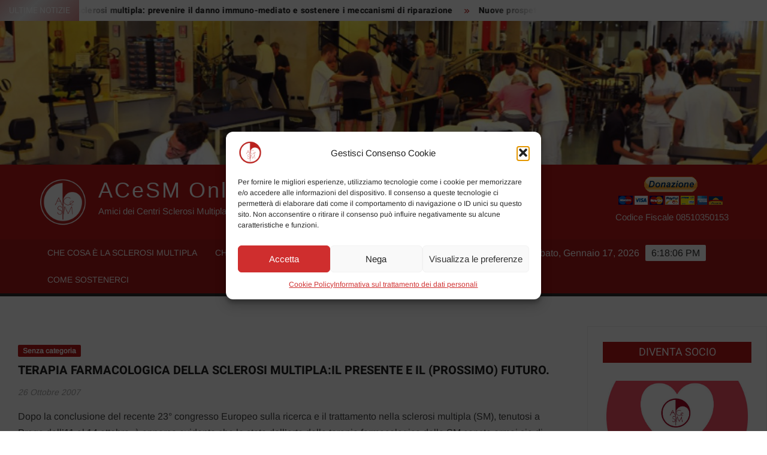

--- FILE ---
content_type: text/html; charset=UTF-8
request_url: https://www.acesm.org/terapia-farmacologica-della-sclerosi-multiplail-presente-e-il-prossimo-futuro/
body_size: 24916
content:
<!doctype html>
<html lang="it-IT">
<head>

	<meta charset="UTF-8">
	<meta name="viewport" content="width=device-width">
	<link rel="profile" href="https://gmpg.org/xfn/11">
	
				 			 			 			 			 			 <meta name='robots' content='index, follow, max-image-preview:large, max-snippet:-1, max-video-preview:-1' />

	<!-- This site is optimized with the Yoast SEO plugin v24.5 - https://yoast.com/wordpress/plugins/seo/ -->
	<title>TERAPIA FARMACOLOGICA DELLA SCLEROSI MULTIPLA:IL PRESENTE E IL (PROSSIMO) FUTURO. - ACeSM Onlus</title>
	<link rel="canonical" href="https://www.acesm.org/terapia-farmacologica-della-sclerosi-multiplail-presente-e-il-prossimo-futuro/" />
	<meta property="og:locale" content="it_IT" />
	<meta property="og:type" content="article" />
	<meta property="og:title" content="TERAPIA FARMACOLOGICA DELLA SCLEROSI MULTIPLA:IL PRESENTE E IL (PROSSIMO) FUTURO. - ACeSM Onlus" />
	<meta property="og:description" content="Dopo la conclusione del recente 23° congresso Europeo sulla ricerca e il trattamento nella sclerosi multipla (SM), tenutosi a Praga dall’11 al 14 ottobre, è apparso evidente che lo stato &hellip; Read More" />
	<meta property="og:url" content="https://www.acesm.org/terapia-farmacologica-della-sclerosi-multiplail-presente-e-il-prossimo-futuro/" />
	<meta property="og:site_name" content="ACeSM Onlus" />
	<meta property="article:published_time" content="2007-10-26T15:02:53+00:00" />
	<meta property="og:image" content="https://www.acesm.org/wp-content/uploads/2020/03/Comi.jpg" />
	<meta property="og:image:width" content="2048" />
	<meta property="og:image:height" content="1365" />
	<meta property="og:image:type" content="image/jpeg" />
	<meta name="author" content="extremaratio" />
	<meta name="twitter:card" content="summary_large_image" />
	<meta name="twitter:label1" content="Scritto da" />
	<meta name="twitter:data1" content="extremaratio" />
	<meta name="twitter:label2" content="Tempo di lettura stimato" />
	<meta name="twitter:data2" content="5 minuti" />
	<script type="application/ld+json" class="yoast-schema-graph">{"@context":"https://schema.org","@graph":[{"@type":"Article","@id":"https://www.acesm.org/terapia-farmacologica-della-sclerosi-multiplail-presente-e-il-prossimo-futuro/#article","isPartOf":{"@id":"https://www.acesm.org/terapia-farmacologica-della-sclerosi-multiplail-presente-e-il-prossimo-futuro/"},"author":{"name":"extremaratio","@id":"https://www.acesm.org/#/schema/person/a25cd809412221f7046dff577b85153f"},"headline":"TERAPIA FARMACOLOGICA DELLA SCLEROSI MULTIPLA:IL PRESENTE E IL (PROSSIMO) FUTURO.","datePublished":"2007-10-26T15:02:53+00:00","mainEntityOfPage":{"@id":"https://www.acesm.org/terapia-farmacologica-della-sclerosi-multiplail-presente-e-il-prossimo-futuro/"},"wordCount":989,"commentCount":0,"publisher":{"@id":"https://www.acesm.org/#organization"},"inLanguage":"it-IT","potentialAction":[{"@type":"CommentAction","name":"Comment","target":["https://www.acesm.org/terapia-farmacologica-della-sclerosi-multiplail-presente-e-il-prossimo-futuro/#respond"]}]},{"@type":"WebPage","@id":"https://www.acesm.org/terapia-farmacologica-della-sclerosi-multiplail-presente-e-il-prossimo-futuro/","url":"https://www.acesm.org/terapia-farmacologica-della-sclerosi-multiplail-presente-e-il-prossimo-futuro/","name":"TERAPIA FARMACOLOGICA DELLA SCLEROSI MULTIPLA:IL PRESENTE E IL (PROSSIMO) FUTURO. - ACeSM Onlus","isPartOf":{"@id":"https://www.acesm.org/#website"},"datePublished":"2007-10-26T15:02:53+00:00","breadcrumb":{"@id":"https://www.acesm.org/terapia-farmacologica-della-sclerosi-multiplail-presente-e-il-prossimo-futuro/#breadcrumb"},"inLanguage":"it-IT","potentialAction":[{"@type":"ReadAction","target":["https://www.acesm.org/terapia-farmacologica-della-sclerosi-multiplail-presente-e-il-prossimo-futuro/"]}]},{"@type":"BreadcrumbList","@id":"https://www.acesm.org/terapia-farmacologica-della-sclerosi-multiplail-presente-e-il-prossimo-futuro/#breadcrumb","itemListElement":[{"@type":"ListItem","position":1,"name":"Home","item":"https://www.acesm.org/"},{"@type":"ListItem","position":2,"name":"TERAPIA FARMACOLOGICA DELLA SCLEROSI MULTIPLA:IL PRESENTE E IL (PROSSIMO) FUTURO."}]},{"@type":"WebSite","@id":"https://www.acesm.org/#website","url":"https://www.acesm.org/","name":"ACeSM Onlus","description":"Amici dei Centri Sclerosi Multipla Onlus","publisher":{"@id":"https://www.acesm.org/#organization"},"alternateName":"ACeSM","potentialAction":[{"@type":"SearchAction","target":{"@type":"EntryPoint","urlTemplate":"https://www.acesm.org/?s={search_term_string}"},"query-input":{"@type":"PropertyValueSpecification","valueRequired":true,"valueName":"search_term_string"}}],"inLanguage":"it-IT"},{"@type":"Organization","@id":"https://www.acesm.org/#organization","name":"ACeSM - Amici dei Centri Sclerosi Multipla Onlus","alternateName":"ACeSM","url":"https://www.acesm.org/","logo":{"@type":"ImageObject","inLanguage":"it-IT","@id":"https://www.acesm.org/#/schema/logo/image/","url":"https://www.acesm.org/wp-content/uploads/2017/03/logo-acesm.png","contentUrl":"https://www.acesm.org/wp-content/uploads/2017/03/logo-acesm.png","width":204,"height":205,"caption":"ACeSM - Amici dei Centri Sclerosi Multipla Onlus"},"image":{"@id":"https://www.acesm.org/#/schema/logo/image/"}},{"@type":"Person","@id":"https://www.acesm.org/#/schema/person/a25cd809412221f7046dff577b85153f","name":"extremaratio","url":"https://www.acesm.org/author/extremaratio/"}]}</script>
	<!-- / Yoast SEO plugin. -->


<link rel='dns-prefetch' href='//widget.tagembed.com' />
<link rel='dns-prefetch' href='//static.addtoany.com' />
<link rel='dns-prefetch' href='//www.googletagmanager.com' />
<link rel="alternate" type="application/rss+xml" title="ACeSM Onlus &raquo; Feed" href="https://www.acesm.org/feed/" />
<link rel="alternate" type="application/rss+xml" title="ACeSM Onlus &raquo; Feed dei commenti" href="https://www.acesm.org/comments/feed/" />
<link rel="alternate" type="application/rss+xml" title="ACeSM Onlus &raquo; TERAPIA FARMACOLOGICA DELLA SCLEROSI MULTIPLA:IL PRESENTE E IL (PROSSIMO) FUTURO. Feed dei commenti" href="https://www.acesm.org/terapia-farmacologica-della-sclerosi-multiplail-presente-e-il-prossimo-futuro/feed/" />
<link id='omgf-preload-0' rel='preload' href='//www.acesm.org/wp-content/uploads/omgf/freenews-google-fonts/arimo-normal-latin-400.woff2?ver=1671617381' as='font' type='font/woff2' crossorigin />
<link id='omgf-preload-1' rel='preload' href='//www.acesm.org/wp-content/uploads/omgf/freenews-google-fonts/heebo-normal-latin.woff2?ver=1671617381' as='font' type='font/woff2' crossorigin />
<script type="text/javascript">
/* <![CDATA[ */
window._wpemojiSettings = {"baseUrl":"https:\/\/s.w.org\/images\/core\/emoji\/15.0.3\/72x72\/","ext":".png","svgUrl":"https:\/\/s.w.org\/images\/core\/emoji\/15.0.3\/svg\/","svgExt":".svg","source":{"concatemoji":"https:\/\/www.acesm.org\/wp-includes\/js\/wp-emoji-release.min.js?ver=6.6.4"}};
/*! This file is auto-generated */
!function(i,n){var o,s,e;function c(e){try{var t={supportTests:e,timestamp:(new Date).valueOf()};sessionStorage.setItem(o,JSON.stringify(t))}catch(e){}}function p(e,t,n){e.clearRect(0,0,e.canvas.width,e.canvas.height),e.fillText(t,0,0);var t=new Uint32Array(e.getImageData(0,0,e.canvas.width,e.canvas.height).data),r=(e.clearRect(0,0,e.canvas.width,e.canvas.height),e.fillText(n,0,0),new Uint32Array(e.getImageData(0,0,e.canvas.width,e.canvas.height).data));return t.every(function(e,t){return e===r[t]})}function u(e,t,n){switch(t){case"flag":return n(e,"\ud83c\udff3\ufe0f\u200d\u26a7\ufe0f","\ud83c\udff3\ufe0f\u200b\u26a7\ufe0f")?!1:!n(e,"\ud83c\uddfa\ud83c\uddf3","\ud83c\uddfa\u200b\ud83c\uddf3")&&!n(e,"\ud83c\udff4\udb40\udc67\udb40\udc62\udb40\udc65\udb40\udc6e\udb40\udc67\udb40\udc7f","\ud83c\udff4\u200b\udb40\udc67\u200b\udb40\udc62\u200b\udb40\udc65\u200b\udb40\udc6e\u200b\udb40\udc67\u200b\udb40\udc7f");case"emoji":return!n(e,"\ud83d\udc26\u200d\u2b1b","\ud83d\udc26\u200b\u2b1b")}return!1}function f(e,t,n){var r="undefined"!=typeof WorkerGlobalScope&&self instanceof WorkerGlobalScope?new OffscreenCanvas(300,150):i.createElement("canvas"),a=r.getContext("2d",{willReadFrequently:!0}),o=(a.textBaseline="top",a.font="600 32px Arial",{});return e.forEach(function(e){o[e]=t(a,e,n)}),o}function t(e){var t=i.createElement("script");t.src=e,t.defer=!0,i.head.appendChild(t)}"undefined"!=typeof Promise&&(o="wpEmojiSettingsSupports",s=["flag","emoji"],n.supports={everything:!0,everythingExceptFlag:!0},e=new Promise(function(e){i.addEventListener("DOMContentLoaded",e,{once:!0})}),new Promise(function(t){var n=function(){try{var e=JSON.parse(sessionStorage.getItem(o));if("object"==typeof e&&"number"==typeof e.timestamp&&(new Date).valueOf()<e.timestamp+604800&&"object"==typeof e.supportTests)return e.supportTests}catch(e){}return null}();if(!n){if("undefined"!=typeof Worker&&"undefined"!=typeof OffscreenCanvas&&"undefined"!=typeof URL&&URL.createObjectURL&&"undefined"!=typeof Blob)try{var e="postMessage("+f.toString()+"("+[JSON.stringify(s),u.toString(),p.toString()].join(",")+"));",r=new Blob([e],{type:"text/javascript"}),a=new Worker(URL.createObjectURL(r),{name:"wpTestEmojiSupports"});return void(a.onmessage=function(e){c(n=e.data),a.terminate(),t(n)})}catch(e){}c(n=f(s,u,p))}t(n)}).then(function(e){for(var t in e)n.supports[t]=e[t],n.supports.everything=n.supports.everything&&n.supports[t],"flag"!==t&&(n.supports.everythingExceptFlag=n.supports.everythingExceptFlag&&n.supports[t]);n.supports.everythingExceptFlag=n.supports.everythingExceptFlag&&!n.supports.flag,n.DOMReady=!1,n.readyCallback=function(){n.DOMReady=!0}}).then(function(){return e}).then(function(){var e;n.supports.everything||(n.readyCallback(),(e=n.source||{}).concatemoji?t(e.concatemoji):e.wpemoji&&e.twemoji&&(t(e.twemoji),t(e.wpemoji)))}))}((window,document),window._wpemojiSettings);
/* ]]> */
</script>
<style id='wp-emoji-styles-inline-css' type='text/css'>

	img.wp-smiley, img.emoji {
		display: inline !important;
		border: none !important;
		box-shadow: none !important;
		height: 1em !important;
		width: 1em !important;
		margin: 0 0.07em !important;
		vertical-align: -0.1em !important;
		background: none !important;
		padding: 0 !important;
	}
</style>
<link rel='stylesheet' id='wp-block-library-css' href='https://www.acesm.org/wp-includes/css/dist/block-library/style.min.css?ver=6.6.4' type='text/css' media='all' />
<style id='classic-theme-styles-inline-css' type='text/css'>
/*! This file is auto-generated */
.wp-block-button__link{color:#fff;background-color:#32373c;border-radius:9999px;box-shadow:none;text-decoration:none;padding:calc(.667em + 2px) calc(1.333em + 2px);font-size:1.125em}.wp-block-file__button{background:#32373c;color:#fff;text-decoration:none}
</style>
<style id='global-styles-inline-css' type='text/css'>
:root{--wp--preset--aspect-ratio--square: 1;--wp--preset--aspect-ratio--4-3: 4/3;--wp--preset--aspect-ratio--3-4: 3/4;--wp--preset--aspect-ratio--3-2: 3/2;--wp--preset--aspect-ratio--2-3: 2/3;--wp--preset--aspect-ratio--16-9: 16/9;--wp--preset--aspect-ratio--9-16: 9/16;--wp--preset--color--black: #000000;--wp--preset--color--cyan-bluish-gray: #abb8c3;--wp--preset--color--white: #ffffff;--wp--preset--color--pale-pink: #f78da7;--wp--preset--color--vivid-red: #cf2e2e;--wp--preset--color--luminous-vivid-orange: #ff6900;--wp--preset--color--luminous-vivid-amber: #fcb900;--wp--preset--color--light-green-cyan: #7bdcb5;--wp--preset--color--vivid-green-cyan: #00d084;--wp--preset--color--pale-cyan-blue: #8ed1fc;--wp--preset--color--vivid-cyan-blue: #0693e3;--wp--preset--color--vivid-purple: #9b51e0;--wp--preset--gradient--vivid-cyan-blue-to-vivid-purple: linear-gradient(135deg,rgba(6,147,227,1) 0%,rgb(155,81,224) 100%);--wp--preset--gradient--light-green-cyan-to-vivid-green-cyan: linear-gradient(135deg,rgb(122,220,180) 0%,rgb(0,208,130) 100%);--wp--preset--gradient--luminous-vivid-amber-to-luminous-vivid-orange: linear-gradient(135deg,rgba(252,185,0,1) 0%,rgba(255,105,0,1) 100%);--wp--preset--gradient--luminous-vivid-orange-to-vivid-red: linear-gradient(135deg,rgba(255,105,0,1) 0%,rgb(207,46,46) 100%);--wp--preset--gradient--very-light-gray-to-cyan-bluish-gray: linear-gradient(135deg,rgb(238,238,238) 0%,rgb(169,184,195) 100%);--wp--preset--gradient--cool-to-warm-spectrum: linear-gradient(135deg,rgb(74,234,220) 0%,rgb(151,120,209) 20%,rgb(207,42,186) 40%,rgb(238,44,130) 60%,rgb(251,105,98) 80%,rgb(254,248,76) 100%);--wp--preset--gradient--blush-light-purple: linear-gradient(135deg,rgb(255,206,236) 0%,rgb(152,150,240) 100%);--wp--preset--gradient--blush-bordeaux: linear-gradient(135deg,rgb(254,205,165) 0%,rgb(254,45,45) 50%,rgb(107,0,62) 100%);--wp--preset--gradient--luminous-dusk: linear-gradient(135deg,rgb(255,203,112) 0%,rgb(199,81,192) 50%,rgb(65,88,208) 100%);--wp--preset--gradient--pale-ocean: linear-gradient(135deg,rgb(255,245,203) 0%,rgb(182,227,212) 50%,rgb(51,167,181) 100%);--wp--preset--gradient--electric-grass: linear-gradient(135deg,rgb(202,248,128) 0%,rgb(113,206,126) 100%);--wp--preset--gradient--midnight: linear-gradient(135deg,rgb(2,3,129) 0%,rgb(40,116,252) 100%);--wp--preset--font-size--small: 13px;--wp--preset--font-size--medium: 20px;--wp--preset--font-size--large: 36px;--wp--preset--font-size--x-large: 42px;--wp--preset--spacing--20: 0.44rem;--wp--preset--spacing--30: 0.67rem;--wp--preset--spacing--40: 1rem;--wp--preset--spacing--50: 1.5rem;--wp--preset--spacing--60: 2.25rem;--wp--preset--spacing--70: 3.38rem;--wp--preset--spacing--80: 5.06rem;--wp--preset--shadow--natural: 6px 6px 9px rgba(0, 0, 0, 0.2);--wp--preset--shadow--deep: 12px 12px 50px rgba(0, 0, 0, 0.4);--wp--preset--shadow--sharp: 6px 6px 0px rgba(0, 0, 0, 0.2);--wp--preset--shadow--outlined: 6px 6px 0px -3px rgba(255, 255, 255, 1), 6px 6px rgba(0, 0, 0, 1);--wp--preset--shadow--crisp: 6px 6px 0px rgba(0, 0, 0, 1);}:where(.is-layout-flex){gap: 0.5em;}:where(.is-layout-grid){gap: 0.5em;}body .is-layout-flex{display: flex;}.is-layout-flex{flex-wrap: wrap;align-items: center;}.is-layout-flex > :is(*, div){margin: 0;}body .is-layout-grid{display: grid;}.is-layout-grid > :is(*, div){margin: 0;}:where(.wp-block-columns.is-layout-flex){gap: 2em;}:where(.wp-block-columns.is-layout-grid){gap: 2em;}:where(.wp-block-post-template.is-layout-flex){gap: 1.25em;}:where(.wp-block-post-template.is-layout-grid){gap: 1.25em;}.has-black-color{color: var(--wp--preset--color--black) !important;}.has-cyan-bluish-gray-color{color: var(--wp--preset--color--cyan-bluish-gray) !important;}.has-white-color{color: var(--wp--preset--color--white) !important;}.has-pale-pink-color{color: var(--wp--preset--color--pale-pink) !important;}.has-vivid-red-color{color: var(--wp--preset--color--vivid-red) !important;}.has-luminous-vivid-orange-color{color: var(--wp--preset--color--luminous-vivid-orange) !important;}.has-luminous-vivid-amber-color{color: var(--wp--preset--color--luminous-vivid-amber) !important;}.has-light-green-cyan-color{color: var(--wp--preset--color--light-green-cyan) !important;}.has-vivid-green-cyan-color{color: var(--wp--preset--color--vivid-green-cyan) !important;}.has-pale-cyan-blue-color{color: var(--wp--preset--color--pale-cyan-blue) !important;}.has-vivid-cyan-blue-color{color: var(--wp--preset--color--vivid-cyan-blue) !important;}.has-vivid-purple-color{color: var(--wp--preset--color--vivid-purple) !important;}.has-black-background-color{background-color: var(--wp--preset--color--black) !important;}.has-cyan-bluish-gray-background-color{background-color: var(--wp--preset--color--cyan-bluish-gray) !important;}.has-white-background-color{background-color: var(--wp--preset--color--white) !important;}.has-pale-pink-background-color{background-color: var(--wp--preset--color--pale-pink) !important;}.has-vivid-red-background-color{background-color: var(--wp--preset--color--vivid-red) !important;}.has-luminous-vivid-orange-background-color{background-color: var(--wp--preset--color--luminous-vivid-orange) !important;}.has-luminous-vivid-amber-background-color{background-color: var(--wp--preset--color--luminous-vivid-amber) !important;}.has-light-green-cyan-background-color{background-color: var(--wp--preset--color--light-green-cyan) !important;}.has-vivid-green-cyan-background-color{background-color: var(--wp--preset--color--vivid-green-cyan) !important;}.has-pale-cyan-blue-background-color{background-color: var(--wp--preset--color--pale-cyan-blue) !important;}.has-vivid-cyan-blue-background-color{background-color: var(--wp--preset--color--vivid-cyan-blue) !important;}.has-vivid-purple-background-color{background-color: var(--wp--preset--color--vivid-purple) !important;}.has-black-border-color{border-color: var(--wp--preset--color--black) !important;}.has-cyan-bluish-gray-border-color{border-color: var(--wp--preset--color--cyan-bluish-gray) !important;}.has-white-border-color{border-color: var(--wp--preset--color--white) !important;}.has-pale-pink-border-color{border-color: var(--wp--preset--color--pale-pink) !important;}.has-vivid-red-border-color{border-color: var(--wp--preset--color--vivid-red) !important;}.has-luminous-vivid-orange-border-color{border-color: var(--wp--preset--color--luminous-vivid-orange) !important;}.has-luminous-vivid-amber-border-color{border-color: var(--wp--preset--color--luminous-vivid-amber) !important;}.has-light-green-cyan-border-color{border-color: var(--wp--preset--color--light-green-cyan) !important;}.has-vivid-green-cyan-border-color{border-color: var(--wp--preset--color--vivid-green-cyan) !important;}.has-pale-cyan-blue-border-color{border-color: var(--wp--preset--color--pale-cyan-blue) !important;}.has-vivid-cyan-blue-border-color{border-color: var(--wp--preset--color--vivid-cyan-blue) !important;}.has-vivid-purple-border-color{border-color: var(--wp--preset--color--vivid-purple) !important;}.has-vivid-cyan-blue-to-vivid-purple-gradient-background{background: var(--wp--preset--gradient--vivid-cyan-blue-to-vivid-purple) !important;}.has-light-green-cyan-to-vivid-green-cyan-gradient-background{background: var(--wp--preset--gradient--light-green-cyan-to-vivid-green-cyan) !important;}.has-luminous-vivid-amber-to-luminous-vivid-orange-gradient-background{background: var(--wp--preset--gradient--luminous-vivid-amber-to-luminous-vivid-orange) !important;}.has-luminous-vivid-orange-to-vivid-red-gradient-background{background: var(--wp--preset--gradient--luminous-vivid-orange-to-vivid-red) !important;}.has-very-light-gray-to-cyan-bluish-gray-gradient-background{background: var(--wp--preset--gradient--very-light-gray-to-cyan-bluish-gray) !important;}.has-cool-to-warm-spectrum-gradient-background{background: var(--wp--preset--gradient--cool-to-warm-spectrum) !important;}.has-blush-light-purple-gradient-background{background: var(--wp--preset--gradient--blush-light-purple) !important;}.has-blush-bordeaux-gradient-background{background: var(--wp--preset--gradient--blush-bordeaux) !important;}.has-luminous-dusk-gradient-background{background: var(--wp--preset--gradient--luminous-dusk) !important;}.has-pale-ocean-gradient-background{background: var(--wp--preset--gradient--pale-ocean) !important;}.has-electric-grass-gradient-background{background: var(--wp--preset--gradient--electric-grass) !important;}.has-midnight-gradient-background{background: var(--wp--preset--gradient--midnight) !important;}.has-small-font-size{font-size: var(--wp--preset--font-size--small) !important;}.has-medium-font-size{font-size: var(--wp--preset--font-size--medium) !important;}.has-large-font-size{font-size: var(--wp--preset--font-size--large) !important;}.has-x-large-font-size{font-size: var(--wp--preset--font-size--x-large) !important;}
:where(.wp-block-post-template.is-layout-flex){gap: 1.25em;}:where(.wp-block-post-template.is-layout-grid){gap: 1.25em;}
:where(.wp-block-columns.is-layout-flex){gap: 2em;}:where(.wp-block-columns.is-layout-grid){gap: 2em;}
:root :where(.wp-block-pullquote){font-size: 1.5em;line-height: 1.6;}
</style>
<link rel='stylesheet' id='h5ap-public-css' href='https://www.acesm.org/wp-content/plugins/html5-audio-player/assets/css/style.css?ver=1768673881' type='text/css' media='all' />
<link rel='stylesheet' id='wpsm_ac-font-awesome-front-css' href='https://www.acesm.org/wp-content/plugins/responsive-accordion-and-collapse/css/font-awesome/css/font-awesome.min.css?ver=6.6.4' type='text/css' media='all' />
<link rel='stylesheet' id='wpsm_ac_bootstrap-front-css' href='https://www.acesm.org/wp-content/plugins/responsive-accordion-and-collapse/css/bootstrap-front.css?ver=6.6.4' type='text/css' media='all' />
<link rel='stylesheet' id='cmplz-general-css' href='https://www.acesm.org/wp-content/plugins/complianz-gdpr/assets/css/cookieblocker.min.css?ver=1757412262' type='text/css' media='all' />
<link rel='stylesheet' id='chld_thm_cfg_parent-css' href='https://www.acesm.org/wp-content/themes/freenews/style.css?ver=6.6.4' type='text/css' media='all' />
<link rel='stylesheet' id='freenews-style-css' href='https://www.acesm.org/wp-content/themes/freenews-child/style.css?ver=1.1.1671633088' type='text/css' media='all' />
<link rel='stylesheet' id='font-awesome-css' href='https://www.acesm.org/wp-content/themes/freenews/assets/library/fontawesome/css/all.min.css?ver=6.6.4' type='text/css' media='all' />
<link rel='stylesheet' id='freenews-google-fonts-css' href='https://www.acesm.org/wp-content/fonts/32c00003ec25213f3f74030278ed7788.css' type='text/css' media='all' />
<link rel='stylesheet' id='addtoany-css' href='https://www.acesm.org/wp-content/plugins/add-to-any/addtoany.min.css?ver=1.16' type='text/css' media='all' />
<link rel='stylesheet' id='chld_thm_cfg_separate-css' href='https://www.acesm.org/wp-content/themes/freenews-child/ctc-style.css?ver=1.1.1671633088' type='text/css' media='all' />
<link rel='stylesheet' id='microthemer-css' href='https://www.acesm.org/wp-content/micro-themes/active-styles.css?mts=280&#038;ver=6.6.4' type='text/css' media='all' />
<script type="text/javascript" src="https://www.acesm.org/wp-includes/js/jquery/jquery.min.js?ver=3.7.1" id="jquery-core-js"></script>
<script type="text/javascript" src="https://www.acesm.org/wp-includes/js/jquery/jquery-migrate.min.js?ver=3.4.1" id="jquery-migrate-js"></script>
<script data-service="burst" data-category="statistics" type="text/plain" async data-cmplz-src="https://www.acesm.org/wp-content/plugins/burst-statistics/helpers/timeme/timeme.min.js?ver=1760526075" id="burst-timeme-js"></script>
<script type="text/javascript" id="burst-js-extra">
/* <![CDATA[ */
var burst = {"tracking":{"isInitialHit":true,"lastUpdateTimestamp":0,"beacon_url":"https:\/\/www.acesm.org\/wp-content\/plugins\/burst-statistics\/endpoint.php","ajaxUrl":"https:\/\/www.acesm.org\/wp-admin\/admin-ajax.php"},"options":{"cookieless":0,"pageUrl":"https:\/\/www.acesm.org\/terapia-farmacologica-della-sclerosi-multiplail-presente-e-il-prossimo-futuro\/","beacon_enabled":1,"do_not_track":0,"enable_turbo_mode":0,"track_url_change":0,"cookie_retention_days":30,"debug":0},"goals":{"completed":[],"scriptUrl":"https:\/\/www.acesm.org\/wp-content\/plugins\/burst-statistics\/\/assets\/js\/build\/burst-goals.js?v=1760526075","active":[{"ID":"1","title":"Nuovo obbiettivo","type":"clicks","status":"active","server_side":"0","url":"\/dona-ora\/","date_created":"1729588645","date_start":"1729588731","date_end":"0","setup":"","conversion_metric":"visitors","attribute":"id","attribute_value":"donatori","hook":"","selector":""}]},"cache":{"uid":null,"fingerprint":null,"isUserAgent":null,"isDoNotTrack":null,"useCookies":null}};
/* ]]> */
</script>
<script data-service="burst" data-category="statistics" type="text/plain" async data-cmplz-src="https://www.acesm.org/wp-content/plugins/burst-statistics/assets/js/build/burst.min.js?ver=1760526075" id="burst-js"></script>
<script type="text/javascript" id="addtoany-core-js-before">
/* <![CDATA[ */
window.a2a_config=window.a2a_config||{};a2a_config.callbacks=[];a2a_config.overlays=[];a2a_config.templates={};a2a_localize = {
	Share: "Condividi",
	Save: "Salva",
	Subscribe: "Abbonati",
	Email: "Email",
	Bookmark: "Segnalibro",
	ShowAll: "espandi",
	ShowLess: "comprimi",
	FindServices: "Trova servizi",
	FindAnyServiceToAddTo: "Trova subito un servizio da aggiungere",
	PoweredBy: "Powered by",
	ShareViaEmail: "Condividi via email",
	SubscribeViaEmail: "Iscriviti via email",
	BookmarkInYourBrowser: "Aggiungi ai segnalibri",
	BookmarkInstructions: "Premi Ctrl+D o \u2318+D per mettere questa pagina nei preferiti",
	AddToYourFavorites: "Aggiungi ai favoriti",
	SendFromWebOrProgram: "Invia da qualsiasi indirizzo email o programma di posta elettronica",
	EmailProgram: "Programma di posta elettronica",
	More: "Di più&#8230;",
	ThanksForSharing: "Grazie per la condivisione!",
	ThanksForFollowing: "Thanks for following!"
};
/* ]]> */
</script>
<script type="text/javascript" defer src="https://static.addtoany.com/menu/page.js" id="addtoany-core-js"></script>
<script type="text/javascript" defer src="https://www.acesm.org/wp-content/plugins/add-to-any/addtoany.min.js?ver=1.1" id="addtoany-jquery-js"></script>
<script type="text/javascript" src="https://www.acesm.org/wp-content/themes/freenews/assets/js/global.js?ver=1" id="freenews-global-js"></script>

<!-- Snippet del tag Google (gtag.js) aggiunto da Site Kit -->
<!-- Snippet Google Analytics aggiunto da Site Kit -->
<script type="text/javascript" src="https://www.googletagmanager.com/gtag/js?id=GT-55B3NZG" id="google_gtagjs-js" async></script>
<script type="text/javascript" id="google_gtagjs-js-after">
/* <![CDATA[ */
window.dataLayer = window.dataLayer || [];function gtag(){dataLayer.push(arguments);}
gtag("set","linker",{"domains":["www.acesm.org"]});
gtag("js", new Date());
gtag("set", "developer_id.dZTNiMT", true);
gtag("config", "GT-55B3NZG");
/* ]]> */
</script>
<link rel="https://api.w.org/" href="https://www.acesm.org/wp-json/" /><link rel="alternate" title="JSON" type="application/json" href="https://www.acesm.org/wp-json/wp/v2/posts/148" /><link rel="EditURI" type="application/rsd+xml" title="RSD" href="https://www.acesm.org/xmlrpc.php?rsd" />
<meta name="generator" content="WordPress 6.6.4" />
<link rel='shortlink' href='https://www.acesm.org/?p=148' />
<link rel="alternate" title="oEmbed (JSON)" type="application/json+oembed" href="https://www.acesm.org/wp-json/oembed/1.0/embed?url=https%3A%2F%2Fwww.acesm.org%2Fterapia-farmacologica-della-sclerosi-multiplail-presente-e-il-prossimo-futuro%2F" />
<link rel="alternate" title="oEmbed (XML)" type="text/xml+oembed" href="https://www.acesm.org/wp-json/oembed/1.0/embed?url=https%3A%2F%2Fwww.acesm.org%2Fterapia-farmacologica-della-sclerosi-multiplail-presente-e-il-prossimo-futuro%2F&#038;format=xml" />
<meta name="generator" content="Site Kit by Google 1.170.0" />        <style>
            .mejs-container:has(.plyr) {
                height: auto;
                background: transparent
            }

            .mejs-container:has(.plyr) .mejs-controls {
                display: none
            }

            .h5ap_all {
                --shadow-color: 197deg 32% 65%;
                border-radius: 6px;
                box-shadow: 0px 0px 9.6px hsl(var(--shadow-color)/.36), 0 1.7px 1.9px 0px hsl(var(--shadow-color)/.36), 0 4.3px 1.8px -1.7px hsl(var(--shadow-color)/.36), -0.1px 10.6px 11.9px -2.5px hsl(var(--shadow-color)/.36);
                margin: 16px auto;
            }

            .h5ap_single_button {
                height: 5050;
            }
        </style>
    		<style>
			span.h5ap_single_button {
				display: inline-flex;
				justify-content: center;
				align-items: center;
			}

			.h5ap_single_button span {
				line-height: 0;
			}

			span#h5ap_single_button span svg {
				cursor: pointer;
			}

			#skin_default .plyr__control,
			#skin_default .plyr__time {
				color: #4f5b5f			}

			#skin_default .plyr__control:hover {
				background: #1aafff;
				color: #f5f5f5			}

			#skin_default .plyr__controls {
				background: #f5f5f5			}

			#skin_default .plyr__controls__item input {
				color: #1aafff			}

			.plyr {
				--plyr-color-main: #4f5b5f			}

			/* Custom Css */
					</style>
			<style>.cmplz-hidden {
					display: none !important;
				}</style><link rel="pingback" href="https://www.acesm.org/xmlrpc.php"><style type="text/css" id="custom-background-css">
body.custom-background { background-color: #ffffff; }
</style>
	<style type="text/css">.heading{width:10sec;}</style><link rel="icon" href="https://www.acesm.org/wp-content/uploads/2020/01/logo-acesm-150x150.png" sizes="32x32" />
<link rel="icon" href="https://www.acesm.org/wp-content/uploads/2020/01/logo-acesm.png" sizes="192x192" />
<link rel="apple-touch-icon" href="https://www.acesm.org/wp-content/uploads/2020/01/logo-acesm.png" />
<meta name="msapplication-TileImage" content="https://www.acesm.org/wp-content/uploads/2020/01/logo-acesm.png" />
		<style type="text/css" id="wp-custom-css">
			.site-title, .site-title a {
   text-transform: none;
	font-family: 'Tahoma', sans-serif;
}
.cat-links a {
    background-color: #BA1818;
	}

.home .author a { display: none; }

.post .author a { display: none; }

.archive .author a { display: none; }

.widget .author a { display: none; }

.widget-latest-posts .entry-header .entry-meta .posted-on a {
 text-transform: none;
}

.widget-latest-posts .entry-title {
    text-transform: none;
   }

.search-container { display: none; }

.site-info{display:none;}

.posts-navigation .nav-links .nav-previous, .posts-navigation .nav-links .nav-previous a, .posts-navigation .nav-links .nav-next, .posts-navigation .nav-links .nav-next a, .post-navigation .nav-links .nav-previous, .post-navigation .nav-links .nav-previous a, .post-navigation .nav-links .nav-next, .post-navigation .nav-links .nav-next a { display: none; }

body.page  {
    border: none;}

div.entry-content-holder
{
    border: none;}

body.page .page
{
	border: none;}

.entry-title {
    text-transform: uppercase;
}

#main .page-title {
	text-transform: uppercase !important;
	padding-left: 51px !important;
	font-size: 20px;
	line-height: 1.5;
    display: block;
    padding: 0;
    margin-bottom: 10px;
    position: relative;
    font-weight: 600;
}		</style>
			
	<script id="mcjs">!function(c,h,i,m,p){m=c.createElement(h),p=c.getElementsByTagName(h)[0],m.async=1,m.src=i,p.parentNode.insertBefore(m,p)}(document,"script","https://chimpstatic.com/mcjs-connected/js/users/0089afa7cb35d38987370842e/78f999d7b509d31005ab02bc7.js");</script>
	
</head>

<body data-cmplz=1 class="post-template-default single single-post postid-148 single-format-standard custom-background wp-custom-logo mt-148 mt-post-terapia-farmacologica-della-sclerosi-multiplail-presente-e-il-prossimo-futuro has-header-image has-sidebar" data-burst_id="148" data-burst_type="post">
	<div id="page" class="site">
	<a class="skip-link screen-reader-text" href="#content">Skip to content</a>

	
	<header id="masthead" class="site-header">
		<div id="main-header" class="main-header">
			<div class="navigation-top">
        		<div class="wrap">
            	<div id="site-header-menu" class="site-header-menu">
               	<nav class="main-navigation" aria-label="Primary Menu" role="navigation">
							    <button class="menu-toggle" aria-controls="primary-menu" aria-expanded="false">
        <span class="toggle-text">Menu</span>
        <span class="toggle-bar"></span>
    </button>

    <ul id="primary-menu" class="menu nav-menu"><li id="menu-item-1765" class="menu-item menu-item-type-post_type menu-item-object-page menu-item-home menu-item-1765 menu-item-first"><a href="https://www.acesm.org/">Che cosa è la Sclerosi Multipla</a></li>
<li id="menu-item-1809" class="menu-item menu-item-type-post_type menu-item-object-page menu-item-1809"><a href="https://www.acesm.org/siamo/">Chi siamo</a></li>
<li id="menu-item-2008" class="menu-item menu-item-type-post_type menu-item-object-page menu-item-2008"><a href="https://www.acesm.org/cosa-facciamo/">Cosa facciamo</a></li>
<li id="menu-item-2009" class="menu-item menu-item-type-taxonomy menu-item-object-category menu-item-2009 category-color-8"><a href="https://www.acesm.org/categoria/news/">News</a></li>
<li id="menu-item-2010" class="menu-item menu-item-type-taxonomy menu-item-object-category menu-item-2010 category-color-6"><a href="https://www.acesm.org/categoria/eventi/">Eventi</a></li>
<li id="menu-item-2012" class="menu-item menu-item-type-taxonomy menu-item-object-category menu-item-2012 category-color-19"><a href="https://www.acesm.org/categoria/trasparenza/">Trasparenza</a></li>
<li id="menu-item-1102" class="menu-item menu-item-type-post_type menu-item-object-page menu-item-1102 menu-item-last"><a href="https://www.acesm.org/dona-ora/">Come sostenerci</a></li>
</ul>						 </nav><!-- #site-navigation -->
           		</div>
        		</div><!-- .wrap -->
			</div><!-- .navigation-top -->
			
			<div class="top-header">
				<div class="top-header-inner">

					    <div class="flash-news">
                <div class="flash-news-header">
            <h4 class="flash-news-title">ULTIME NOTIZIE</h4>
        </div>
                <div class="marquee">
                            <artical class="news-post-title"><h3><a href="https://www.acesm.org/aggiornamenti-dalla-ricerca-sulla-sclerosi-multipla-prevenire-il-danno-immuno-mediato-e-sostenere-i-meccanismi-di-riparazione/" title="Aggiornamenti dalla ricerca sulla sclerosi multipla: prevenire il danno immuno-mediato e sostenere i meccanismi di riparazione">Aggiornamenti dalla ricerca sulla sclerosi multipla: prevenire il danno immuno-mediato e sostenere i meccanismi di riparazione</a></h3></artical>

                            <artical class="news-post-title"><h3><a href="https://www.acesm.org/nuove-prospettive-di-ricerca-il-deficit-cognitivo-soggettivo/" title="Nuove prospettive di ricerca: il deficit cognitivo soggettivo">Nuove prospettive di ricerca: il deficit cognitivo soggettivo</a></h3></artical>

                            <artical class="news-post-title"><h3><a href="https://www.acesm.org/in-memoria-del-prof-giancarlo-comi/" title="In memoria del Prof. Giancarlo Comi">In memoria del Prof. Giancarlo Comi</a></h3></artical>

                            <artical class="news-post-title"><h3><a href="https://www.acesm.org/assemblea-ordinaria-dei-soci-2025/" title="ASSEMBLEA ORDINARIA DEI SOCI 2025">ASSEMBLEA ORDINARIA DEI SOCI 2025</a></h3></artical>

                            <artical class="news-post-title"><h3><a href="https://www.acesm.org/human-brains-ultimi-eventi-in-programma/" title="&#8220;HUMAN BRAINS&#8221;: ultimi eventi in programma">&#8220;HUMAN BRAINS&#8221;: ultimi eventi in programma</a></h3></artical>

                            <artical class="news-post-title"><h3><a href="https://www.acesm.org/scomparsa-prof-comi/" title="Scomparsa Prof. Comi">Scomparsa Prof. Comi</a></h3></artical>

                            <artical class="news-post-title"><h3><a href="https://www.acesm.org/faremo-diagnosi-di-sclerosi-multipla-prima-e-in-modo-piu-accurato/" title="FAREMO DIAGNOSI DI SCLEROSI MULTIPLA PRIMA E IN MODO PIU&#8217; ACCURATO">FAREMO DIAGNOSI DI SCLEROSI MULTIPLA PRIMA E IN MODO PIU&#8217; ACCURATO</a></h3></artical>

                            <artical class="news-post-title"><h3><a href="https://www.acesm.org/il-dolore-nella-sclerosi-multipla/" title="IL DOLORE NELLA SCLEROSI MULTIPLA">IL DOLORE NELLA SCLEROSI MULTIPLA</a></h3></artical>

                            <artical class="news-post-title"><h3><a href="https://www.acesm.org/disturbi-urinari-nella-sclerosi-multipla/" title="DISTURBI URINARI NELLA SCLEROSI MULTIPLA">DISTURBI URINARI NELLA SCLEROSI MULTIPLA</a></h3></artical>

                            <artical class="news-post-title"><h3><a href="https://www.acesm.org/utilita-della-valutazione-cognitiva-da-remoto/" title="UTILITÀ DELLA VALUTAZIONE COGNITIVA DA REMOTO">UTILITÀ DELLA VALUTAZIONE COGNITIVA DA REMOTO</a></h3></artical>

                            <artical class="news-post-title"><h3><a href="https://www.acesm.org/utilita-dei-multifocal-vep/" title="UTILITA’ DEI MULTIFOCAL VEP">UTILITA’ DEI MULTIFOCAL VEP</a></h3></artical>

                            <artical class="news-post-title"><h3><a href="https://www.acesm.org/lutilita-della-macchina-simoa-nella-sm/" title="L’UTILITÀ DELLA MACCHINA SIMOA NELLA SM">L’UTILITÀ DELLA MACCHINA SIMOA NELLA SM</a></h3></artical>

                    </div><!-- .marquee -->
    </div><!-- .flash-news -->
    
					<div class="header-social-menu">

						
					</div><!-- .header-social-menu -->
				</div><!-- .top-header-inner -->
			</div><!-- .top-header -->

							<div class="header-media-search">

					<div class="search-container">
    <form method="get" class="search" action="https://www.acesm.org/"> 
        <label for='s' class='screen-reader-text'>Search</label> 
            <input class="search-field" placeholder="Search&hellip;" name="s" type="search"> 
            <input class="search-submit" value="Search" type="submit">
    </form>
</div><!-- .search-container -->
    
    <div class="custom-header">
        <div class="custom-header-media">
            <div id="wp-custom-header" class="wp-custom-header"><img src="https://www.acesm.org/wp-content/uploads/2023/12/cover-acesm.jpg" width="1920" height="360" alt="" srcset="https://www.acesm.org/wp-content/uploads/2023/12/cover-acesm.jpg 1920w, https://www.acesm.org/wp-content/uploads/2023/12/cover-acesm-300x56.jpg 300w, https://www.acesm.org/wp-content/uploads/2023/12/cover-acesm-1024x192.jpg 1024w, https://www.acesm.org/wp-content/uploads/2023/12/cover-acesm-768x144.jpg 768w, https://www.acesm.org/wp-content/uploads/2023/12/cover-acesm-1536x288.jpg 1536w" sizes="(max-width: 1920px) 100vw, 1920px" decoding="async" fetchpriority="high" /></div>        </div><!-- .custom-header-media -->
    </div><!-- .custom-header -->

				</div><!-- .header-media-search -->
						<div class="main-header-brand">
				<div class="header-brand">
					<div class="wrap">
						<div class="header-brand-content">
							    <div class="site-branding">
        <a href="https://www.acesm.org/" class="custom-logo-link" rel="home"><img width="204" height="204" src="https://www.acesm.org/wp-content/uploads/2020/01/cropped-logo-acesm.png" class="custom-logo" alt="ACeSM Onlus" decoding="async" srcset="https://www.acesm.org/wp-content/uploads/2020/01/cropped-logo-acesm.png 204w, https://www.acesm.org/wp-content/uploads/2020/01/cropped-logo-acesm-150x150.png 150w" sizes="(max-width: 204px) 100vw, 204px" /></a>        <div class="site-branding-text">

                           <p class="site-title"><a href="https://www.acesm.org/" rel="home">ACeSM Onlus</a></p>
                                <p class="site-description">Amici dei Centri Sclerosi Multipla Onlus</p>
            
        </div><!-- .site-branding-text -->
    </div><!-- .site-branding -->


							<div class="header-right">
								<div class="header-banner">

									<section id="custom_html-2" class="widget_text widget widget_custom_html"><h2 class="widget-title">DONA ORA</h2><div class="textwidget custom-html-widget"><center>
<form action="https://www.paypal.com/cgi-bin/webscr" method="post" target="_top">
<input type="hidden" name="cmd" value="_s-xclick" />
<input type="hidden" name="hosted_button_id" value="UWBKUCZSLFPUQ" />
<input type="image" src="https://www.paypalobjects.com/it_IT/IT/i/btn/btn_donateCC_LG.gif" border="0" name="submit" title="PayPal - The safer, easier way to pay online!" alt="Fai una donazione con il pulsante PayPal" />
<img alt="" border="0" src="https://www.paypal.com/it_IT/i/scr/pixel.gif" width="1" height="1" />
</form>
<div class="site-description" text-align=center;>Codice Fiscale 08510350153</div></center></div></section>								</div><!-- .header-banner -->
							</div><!-- .header-right -->
						</div><!-- .header-brand-content -->
					</div><!-- .wrap -->
				</div><!-- .header-brand -->

				<div id="nav-sticker">
					<div class="navigation-top">
						<div class="wrap">
							<div id="site-header-menu" class="site-header-menu">
								<nav id="site-navigation" class="main-navigation" aria-label="Primary Menu">
								    <button class="menu-toggle" aria-controls="primary-menu" aria-expanded="false">
        <span class="toggle-text">Menu</span>
        <span class="toggle-bar"></span>
    </button>

    <ul id="primary-menu" class="menu nav-menu"><li class="menu-item menu-item-type-post_type menu-item-object-page menu-item-home menu-item-1765"><a href="https://www.acesm.org/">Che cosa è la Sclerosi Multipla</a></li>
<li class="menu-item menu-item-type-post_type menu-item-object-page menu-item-1809"><a href="https://www.acesm.org/siamo/">Chi siamo</a></li>
<li class="menu-item menu-item-type-post_type menu-item-object-page menu-item-2008"><a href="https://www.acesm.org/cosa-facciamo/">Cosa facciamo</a></li>
<li class="menu-item menu-item-type-taxonomy menu-item-object-category menu-item-2009 category-color-8"><a href="https://www.acesm.org/categoria/news/">News</a></li>
<li class="menu-item menu-item-type-taxonomy menu-item-object-category menu-item-2010 category-color-6"><a href="https://www.acesm.org/categoria/eventi/">Eventi</a></li>
<li class="menu-item menu-item-type-taxonomy menu-item-object-category menu-item-2012 category-color-19"><a href="https://www.acesm.org/categoria/trasparenza/">Trasparenza</a></li>
<li class="menu-item menu-item-type-post_type menu-item-object-page menu-item-1102"><a href="https://www.acesm.org/dona-ora/">Come sostenerci</a></li>
</ul>								</nav><!-- #site-navigation -->
            			</div>
        				</div><!-- .wrap -->
     				</div><!-- .navigation-top -->
				<div class="clock"> 
					<div id="time"></div>
					<div id="date">sabato, Gennaio 17, 2026</div>
				</div>
				</div><!-- #nav-sticker -->
							</div><!-- .main-header-brand -->
						
							</div><!-- .main-header -->
	</header><!-- #masthead -->

	<div id="content" class="site-content">
		<div class="site-content-cell">
			
	<div id="primary" class="content-area">
		<main id="main" class="site-main">

		
<article id="post-148" class="post-148 post type-post status-publish format-standard hentry category-senza-categoria entry">
	
	<div class="entry-content-holder">
		<header class="entry-header">

		
				<div class="entry-meta">

					
		<span class="cat-links">
		
			<a class="category-color-1" href="https://www.acesm.org/categoria/senza-categoria/">Senza categoria</a>
				</span>
	
				</div><!-- .entry-meta -->
			<h1 class="entry-title">TERAPIA FARMACOLOGICA DELLA SCLEROSI MULTIPLA:IL PRESENTE E IL (PROSSIMO) FUTURO.</h1>
		<div class="entry-meta">
			<span class="posted-on"><a href="https://www.acesm.org/terapia-farmacologica-della-sclerosi-multiplail-presente-e-il-prossimo-futuro/" rel="bookmark"><time class="entry-date published updated" datetime="2007-10-26T15:02:53+02:00">26 Ottobre 2007</time></a></span>		</div><!-- .entry-meta -->

		
	</header><!-- .entry-header -->

	<div class="entry-content">
		<p>Dopo la conclusione del recente 23° congresso Europeo sulla ricerca e il trattamento nella sclerosi multipla (SM), tenutosi a Praga dall’11 al 14 ottobre, è apparso evidente che lo stato dell’arte della terapia farmacologica della SM consta ormai sia di realtà consolidate che di prospettive potenzialmente destinate a concretizzarsi in un futuro prossimo. Il congresso ECTRIMS ha visto la presentazione di numerosissimi contributi relativi alle sperimentazioni di nuove terapie, ma anche alla analisi approfondita di aspetti clinici e paraclinici relativi alle terapie immunomodulanti ed immunosoppressive già in uso da oltre 10 anni. In questo contesto, gli aspetti a mio avviso più rilevanti possono essere suddivisi, per la loro disamina, in tre categorie principali.</p>
<p><u>Terapie immunomodulanti ed immunosoppressive “consolidate”.</u> Di questa categoria fanno parte gli interferoni (IFN), il glatiramer acetato o Copolimero I (GA) e gli immunosoppressori di origine chemioterapia (mitoxantrone e ciclofosfamide). Tutti questi farmaci sono di uso abituale nella terapia della SM e sono accomunati dalla modalità di somministrazione (per iniezione). Al congresso ECTRIMS sono stati presentati numerosi studi cosiddetti “post marketing” che hanno confermato la sostanziale efficacia di queste terapie anche al di fuori del contesto dei trial clinici che hanno condotto alla loro approvazione. Tale efficacia è da intendersi tuttavia come controllo quasi sempre non completo della malattia, di grado estremamente variabile da un paziente all’altro e con possibili cambiamenti nel senso di perdita di efficacia dopo periodi di trattamento di differente durata. La ricerca in tal senso si sta sempre di più orientando verso l’identificazione di fattori predittivi della possibile risposta a queste terapie, che guidino nella scelta iniziale, ma anche nella precoce modifica di una strategia in caso di inefficacia. E’ degno di nota che ben due studi comparativi tra GA e IFN (i trial BECOME e REGARD) abbiano mostrato una sostanziale equivalenza tra i due tipi di farmaci durante un periodo di circa due anni, sia per quanto riguarda la riduzione delle ricadute di malattia che per quanto riguarda la riduzione della attività alla risonanza magnetica (RM). Un altro aspetto sottolineato da evidenze crescenti è che l’inizio precoce della terapia interferonica ne ottimizza l’efficacia. In tale contesto è in fase iniziale una sperimentazione sull’utilizzo di diverse dosi di IFN in pazienti al primo episodio clinico suggestivo di SM (studio REFLEX), a cui parteciperà anche il Centro SM dell’Ospedale San Raffaele. Per quanto riguarda gli IFN, infine, sono stati presentati diversi studi che confermano l’utilizzo del dosaggio di anticorpi neutralizzanti il farmaco come indicatori di diminuita efficacia. E’ stata inoltre smentita la precedente segnalazione di una possibile interazione negativa tra IFN e statine.</p>
<p><u>Terapie orali</u>. Tra i problemi legati all’utilizzo delle terapia immunomodulanti ed immunosoppressive già disponibili, oltre alla parziale ed altamente variabile efficacia occorre considerare la modalità di somministrazione per iniezione, gravata da effetti collaterali e da potenziali difficoltà di compliance. Per questo motivo lo sviluppo di terapie orali ha visto un notevole incremento negli ultimi 5 anni. In questo contesto, diverse molecole (fingolimod, teriflunomide, laquinimod, BG00012 [fumarato] e cladribina) sono giunte o sono prossime alla fase III della loro sperimentazione clinica, sia da soli che in associazione con IFN, per il trattamento della SM a remissioni e recidive.</p>
<p><u>Terapie con anticorpi monoclonali.</u> Dal marzo 2007, natalizumab è il primo anticorpo monoclonale approvato in Italia per la terapia della SM non responsiva ad altri trattamenti, secondo linee guida stilate basandosi su standard internazionali. Al congresso ECTRIMS sono stati presentati i risultati preliminari dei programmi di sorveglianza della sicurezza di questo trattamento, iniziati a livello internazionale dopo la temporanea sospensione legata al verificarsi di 2 casi di leucoencefalopatia multifocale progressiva (PML) in pazienti partecipanti al trial di combinazione IFN + natalizumab. Tali programmi hanno confermato che natalizumab in monoterapia sembra essere sicuro (nessun caso segnalato di PML) e ben tollerato, ma questi dati necessitano ovviamente di conferme a lungo termine. Degna di nota la segnalazione che anche gli anticorpi neutralizzanti natalizumab (che si possono sviluppare nel 5% dei pazienti) portano ad una diminuita efficacia della terapia.</p>
<p>Accanto a natalizumab, altri 3 anticorpi monoclonali sono in fase di sperimentazione per un utilizzo come terapia della SM. Si tratta di alemtuzumab, daclizumab e rituximab. Alemtuzumab sarà a breve oggetto di una sperimentazione di fase III per testarne l’efficacia comparata con quella di IFN ad alte dosi. Daclizumab è stato testato in associazione con IFN, ma lo studio è tuttora in corso. Rituximab sarà a breve oggetto di un trial di fase III nella SM a remissione e recidive, ma anche di uno studio preliminare (ossia di fase II) in pazienti con SM primariamente progressiva.</p>
<p>Oltre ai tre grandi capitoli di cui sopra, voglio ricordare la crescente evidenza scientifica a supporto della immunosoppressione “radicale” con successivo trapianto di midollo autologo come terapie per casi di SM “maligna”, la cui efficacia e (relativa) sicurezza è stata sottolineata da studi condotti in diversi paesi in maniera indipendente.</p>
<p>Siamo quindi di fronte ad uno scenario in continua evoluzione, ma all’interno del quale incominciano ad intravedersi alcuni “punti fermi”. Ne deriva un invito ai pazienti a non “rincorrere” a tutti i costi strategie alternative di presunta efficacia, bensì ad affidarsi alle proposte dei neurologi che si interessano di questa malattia, che sanno ormai di avere a disposizione strategie adattabili alle realtà individuali in maniera molto più specifica che in un passato non così lontano.</p>
<ol start="3">
<li><b>NB</b>. Per chi non lo ricordasse, ecco un breve chiarimento sulla differenza tra studi di fase 2 e studi di fase 3.</li>
</ol>
<p>Gli studi di fase 2 valutano l&#8217;efficacia di un farmaco su misure paracliniche della attività di malattia (nel caso della SM le lesioni captanti o attive in RM), durano di solito 6-12 mesi e, se positivi, aprono la strada agli studi di fase 3. Questi ultimi sono necessari alla approvazione finale del farmaco e ne valutano l&#8217;efficacia su parametri principalmente clinici (nel caso della SM, frequenza delle ricadute ed accumulo di disabilità), per un periodo di tempo variabile</p>
<p>tra 1 e 3 anni.</p>
<p>Dott. Marco Rovaris</p>
<div class="addtoany_share_save_container addtoany_content addtoany_content_bottom"><div class="addtoany_header">Condividi su</div><div class="a2a_kit a2a_kit_size_32 addtoany_list" data-a2a-url="https://www.acesm.org/terapia-farmacologica-della-sclerosi-multiplail-presente-e-il-prossimo-futuro/" data-a2a-title="TERAPIA FARMACOLOGICA DELLA SCLEROSI MULTIPLA:IL PRESENTE E IL (PROSSIMO) FUTURO."><a class="a2a_button_whatsapp" href="https://www.addtoany.com/add_to/whatsapp?linkurl=https%3A%2F%2Fwww.acesm.org%2Fterapia-farmacologica-della-sclerosi-multiplail-presente-e-il-prossimo-futuro%2F&amp;linkname=TERAPIA%20FARMACOLOGICA%20DELLA%20SCLEROSI%20MULTIPLA%3AIL%20PRESENTE%20E%20IL%20%28PROSSIMO%29%20FUTURO." title="WhatsApp" rel="nofollow noopener" target="_blank"></a><a class="a2a_button_facebook_messenger" href="https://www.addtoany.com/add_to/facebook_messenger?linkurl=https%3A%2F%2Fwww.acesm.org%2Fterapia-farmacologica-della-sclerosi-multiplail-presente-e-il-prossimo-futuro%2F&amp;linkname=TERAPIA%20FARMACOLOGICA%20DELLA%20SCLEROSI%20MULTIPLA%3AIL%20PRESENTE%20E%20IL%20%28PROSSIMO%29%20FUTURO." title="Messenger" rel="nofollow noopener" target="_blank"></a><a class="a2a_button_telegram" href="https://www.addtoany.com/add_to/telegram?linkurl=https%3A%2F%2Fwww.acesm.org%2Fterapia-farmacologica-della-sclerosi-multiplail-presente-e-il-prossimo-futuro%2F&amp;linkname=TERAPIA%20FARMACOLOGICA%20DELLA%20SCLEROSI%20MULTIPLA%3AIL%20PRESENTE%20E%20IL%20%28PROSSIMO%29%20FUTURO." title="Telegram" rel="nofollow noopener" target="_blank"></a><a class="a2a_button_facebook" href="https://www.addtoany.com/add_to/facebook?linkurl=https%3A%2F%2Fwww.acesm.org%2Fterapia-farmacologica-della-sclerosi-multiplail-presente-e-il-prossimo-futuro%2F&amp;linkname=TERAPIA%20FARMACOLOGICA%20DELLA%20SCLEROSI%20MULTIPLA%3AIL%20PRESENTE%20E%20IL%20%28PROSSIMO%29%20FUTURO." title="Facebook" rel="nofollow noopener" target="_blank"></a><a class="a2a_button_twitter" href="https://www.addtoany.com/add_to/twitter?linkurl=https%3A%2F%2Fwww.acesm.org%2Fterapia-farmacologica-della-sclerosi-multiplail-presente-e-il-prossimo-futuro%2F&amp;linkname=TERAPIA%20FARMACOLOGICA%20DELLA%20SCLEROSI%20MULTIPLA%3AIL%20PRESENTE%20E%20IL%20%28PROSSIMO%29%20FUTURO." title="Twitter" rel="nofollow noopener" target="_blank"></a></div></div>
	</div><!-- .entry-content -->

		</div><!-- .entry-content-holder -->
</article><!-- #post-148 -->

	<nav class="navigation post-navigation" aria-label="Articoli">
		<h2 class="screen-reader-text">Navigazione articoli</h2>
		<div class="nav-links"><div class="nav-previous"><a href="https://www.acesm.org/sclerosi-multipla-ed-ereditarieta/" rel="prev">SCLEROSI MULTIPLA ED EREDITARIETA&#8217;</a></div><div class="nav-next"><a href="https://www.acesm.org/intervento-del-professor-comi-allincontro-con-i-pazienti-del-16-dicembre-2007/" rel="next">Intervento del Professor Comi all&#8217;incontro con i pazienti del 16 Dicembre 2007</a></div></div>
	</nav>
<div id="comments" class="comments-area">

		<div id="respond" class="comment-respond">
		<h3 id="reply-title" class="comment-reply-title">Lascia un commento</h3><form action="https://www.acesm.org/wp-comments-post.php" method="post" id="commentform" class="comment-form" novalidate><p class="comment-notes"><span id="email-notes">Il tuo indirizzo email non sarà pubblicato.</span> <span class="required-field-message">I campi obbligatori sono contrassegnati <span class="required">*</span></span></p><p class="comment-form-comment"><label for="comment">Commento <span class="required">*</span></label> <textarea id="comment" name="comment" cols="45" rows="8" maxlength="65525" required></textarea></p><p class="comment-form-author"><label for="author">Nome <span class="required">*</span></label> <input id="author" name="author" type="text" value="" size="30" maxlength="245" autocomplete="name" required /></p>
<p class="comment-form-email"><label for="email">Email <span class="required">*</span></label> <input id="email" name="email" type="email" value="" size="30" maxlength="100" aria-describedby="email-notes" autocomplete="email" required /></p>
<p class="comment-form-url"><label for="url">Sito web</label> <input id="url" name="url" type="url" value="" size="30" maxlength="200" autocomplete="url" /></p>
<p class="form-submit"><input name="submit" type="submit" id="submit" class="submit" value="Invia commento" /> <input type='hidden' name='comment_post_ID' value='148' id='comment_post_ID' />
<input type='hidden' name='comment_parent' id='comment_parent' value='0' />
</p></form>	</div><!-- #respond -->
	
</div><!-- #comments -->

		</main><!-- #main -->
	</div><!-- #primary -->


<aside id="secondary" class="widget-area">
	<section id="media_image-2" class="widget widget_media_image"><h2 class="widget-title">DIVENTA SOCIO</h2><a href="/diventa-socio/"><img width="1350" height="650" src="https://www.acesm.org/wp-content/uploads/2020/10/Progetto-senza-titolo.png" class="image wp-image-1634  attachment-full size-full" alt="Amici dei Centri Sclerosi Multipla Onlus" style="max-width: 100%; height: auto;" decoding="async" loading="lazy" srcset="https://www.acesm.org/wp-content/uploads/2020/10/Progetto-senza-titolo.png 1350w, https://www.acesm.org/wp-content/uploads/2020/10/Progetto-senza-titolo-300x144.png 300w, https://www.acesm.org/wp-content/uploads/2020/10/Progetto-senza-titolo-1024x493.png 1024w, https://www.acesm.org/wp-content/uploads/2020/10/Progetto-senza-titolo-768x370.png 768w" sizes="(max-width: 1350px) 100vw, 1350px" /></a></section><section id="mc4wp_form_widget-3" class="widget widget_mc4wp_form_widget"><h2 class="widget-title">NEWSLETTER</h2><script>(function() {
	window.mc4wp = window.mc4wp || {
		listeners: [],
		forms: {
			on: function(evt, cb) {
				window.mc4wp.listeners.push(
					{
						event   : evt,
						callback: cb
					}
				);
			}
		}
	}
})();
</script><!-- Mailchimp for WordPress v4.10.7 - https://wordpress.org/plugins/mailchimp-for-wp/ --><form id="mc4wp-form-1" class="mc4wp-form mc4wp-form-1901" method="post" data-id="1901" data-name="Newsletter" ><div class="mc4wp-form-fields"><p>
    <label>Nome</label>
    <input type="text" name="FNAME" placeholder="Nome" required />
</p>
<p>
    <label>Cognome</label>
    <input type="text" name="LNAME" placeholder="Cognome" required />
</p>
<p>
	<label>Indirizzo email:</label>
	<input type="email" name="EMAIL" placeholder="Il tuo indirizzo email" required />
</p>
<p>
    <label>Data di nascita</label>
    <input type="date" name="MMERGE6" placeholder="Data di nascita" />
</p>

<p>
    <label>Interessi</label><br>
    <label>
        <input type="checkbox" name="INTERESTS[3c0d61581e][]" value="85eb545b22"> <span>Newsletter</span>
    </label><br>
    <label>
        <input type="checkbox" name="INTERESTS[3c0d61581e][]" value="ddc4a9e57b"> <span>Informazioni</span>
    </label><br>
    <label>
        <input type="checkbox" name="INTERESTS[3c0d61581e][]" value="de207baec4"> <span>Eventi</span>
    </label>
</p>
<p>
	<input type="submit" value="Iscriviti" />
</p></div><label style="display: none !important;">Lascia questo campo vuoto se sei umano: <input type="text" name="_mc4wp_honeypot" value="" tabindex="-1" autocomplete="off" /></label><input type="hidden" name="_mc4wp_timestamp" value="1768673881" /><input type="hidden" name="_mc4wp_form_id" value="1901" /><input type="hidden" name="_mc4wp_form_element_id" value="mc4wp-form-1" /><div class="mc4wp-response"></div></form><!-- / Mailchimp for WordPress Plugin --></section><section id="text-3" class="widget widget_text"><h2 class="widget-title">INFO &#038; CONTATTI</h2>			<div class="textwidget"><h2>ACeSM Onlus</h2>
<p><strong>Codice Fiscale 08510350153</strong></p>
<p><iframe loading="lazy" style="border: 0;" src="https://www.google.com/maps/embed?pb=!1m14!1m8!1m3!1d11194.043555549899!2d9.1618775!3d45.4595115!3m2!1i1024!2i768!4f13.1!3m3!1m2!1s0x4786c3e02a5ccd4f%3A0xbb02f8b114af700e!2sPoliambulatorio%20-%20Punto%20di%20Prenotazione%20-%20Casa%20di%20Cura%20Igea!5e0!3m2!1sit!2sit!4v1684789346985!5m2!1sit!2sit" allowfullscreen=""></iframe></p>
<p style="font-weight: 400;"><strong>Sede Operativa</strong><br />
c/o Casa di Cura Igea<br />
Via Dezza 48 &#8211; piano terra<br />
20144 Milano</p>
<p><strong>Orari di apertura</strong><br />
lunedì – venerdì<br />
dalle 9.00 alle 16.00</p>
<p><strong>Contatti</strong><br />
E-mail: <a href="mailto:info@acesm.org">info@acesm.org</a><br />
Telefono:<br />
<a href="tel:+390248593411">02.48593411</a> sede operativa<br />
<a href="tel:+390248593215" target="_blank" rel="noopener">02.48593215</a> uffici amministrativi</p>
<p style="font-weight: 400;">
</div>
		</section><section id="search-4" class="widget widget_search"><h2 class="widget-title">CERCA</h2><form role="search" method="get" class="search-form" action="https://www.acesm.org/">
				<label>
					<span class="screen-reader-text">Ricerca per:</span>
					<input type="search" class="search-field" placeholder="Cerca &hellip;" value="" name="s" />
				</label>
				<input type="submit" class="search-submit" value="Cerca" />
			</form></section><section id="text-2" class="widget widget_text"><h2 class="widget-title">AVVISO</h2>			<div class="textwidget"><p><strong><span class="big"><img loading="lazy" decoding="async" class="alignnone size-full wp-image-1287" src="https://www.acesm.org/wp-content/uploads/2020/03/stopalletruffe-e1583060399970.jpg" alt="" width="568" height="435" srcset="https://www.acesm.org/wp-content/uploads/2020/03/stopalletruffe-e1583060399970.jpg 568w, https://www.acesm.org/wp-content/uploads/2020/03/stopalletruffe-e1583060399970-300x230.jpg 300w" sizes="(max-width: 568px) 100vw, 568px" />ACeSM Onlus non raccoglie fondi via telefono o mandando incaricati a domicilio.</span></strong></p>
<p>Diffidate da chiunque si spacci per nostro rappresentante. Si tratta di persone che usano in malafede il nostro nome e speculano sulle sofferenze dei malati e dei loro familiari.</p>
</div>
		</section></aside><!-- #secondary -->
		</div><!-- .site-content-cell -->
	</div><!-- #content -->
	
	<footer id="colophon" class="site-footer" role="contentinfo">

			
		<div class="copyright-area">
			<div class="wrap">
										<nav class="footer-menu-container" role="navigation" aria-label="Footer Menu">

							<ul class="footer-menu"><li id="menu-item-1429" class="menu-item menu-item-type-post_type menu-item-object-page menu-item-1429 menu-item-first"><a href="https://www.acesm.org/dona-ora/">Dona ora</a></li>
<li id="menu-item-2295" class="menu-item menu-item-type-taxonomy menu-item-object-category menu-item-2295 category-color-19"><a href="https://www.acesm.org/categoria/trasparenza/">Trasparenza</a></li>
<li id="menu-item-1430" class="menu-item menu-item-type-post_type menu-item-object-page menu-item-privacy-policy menu-item-1430"><a rel="privacy-policy" href="https://www.acesm.org/informativa-sul-trattamento-dei-dati-personali/">Informativa privacy</a></li>
<li id="menu-item-1866" class="menu-item menu-item-type-post_type menu-item-object-page menu-item-1866 menu-item-last"><a href="https://www.acesm.org/cookie-policy-ue/">Cookie Policy (UE)</a></li>
</ul>
						</nav>
										<div class="site-info">
					
					    <a href="https://wordpress.org/">
Proudly powered by WordPress</a>
<span class="sep"> | </span>
Theme: FreeNews <span class="sep"> | </span>  By <a href="https://themefreesia.com/">ThemeSpiral.com</a>.				</div><!-- .site-info -->
				
				<!--
											<div class="footer-right-info">
								<a class="privacy-policy-link" href="https://www.acesm.org/informativa-sul-trattamento-dei-dati-personali/" rel="privacy-policy">Informativa sul trattamento dei dati personali</a>							</div>
						 -->
			</div><!-- .wrap -->
		</div><!-- .copyright-area -->
	</footer><!-- #colophon -->


		<button href="#" class="back-to-top" type="button"><i class="fa fa-long-arrow-up"></i>Go Top</button>
	

</div><!-- #page -->

        <script>
            function isOldIOSDevice() {
                const userAgent = navigator.userAgent || navigator.vendor || window.opera;

                // Check if it's an iOS device
                const isIOS = /iPad|iPhone|iPod/.test(userAgent) && !window.MSStream;

                if (!isIOS) return false;

                // Extract iOS version from userAgent
                const match = userAgent.match(/OS (\d+)_/);
                if (match && match.length > 1) {
                    const majorVersion = parseInt(match[1], 10);

                    // Example: Consider iOS 12 and below as old
                    return majorVersion <= 12;
                }

                // If version not found, assume not old
                return false;
            }
            if (isOldIOSDevice()) {
                document.addEventListener('DOMContentLoaded', function() {
                    setTimeout(() => {
                        document.querySelectorAll('audio:not(.plyr audio)').forEach(function(audio, index) {
                            audio.setAttribute('controls', '')
                        });
                    }, 3000);
                });
            }
            // ios old devices
        </script>
		<svg width="0" height="0" class="h5ap_svg_hidden" style="display: none;">
			<symbol xmlns="http://www.w3.org/2000/svg" viewBox="0 0 511.997 511.997" id="exchange">
				<path d="M467.938 87.164L387.063 5.652c-7.438-7.495-19.531-7.54-27.02-.108s-7.54 19.525-.108 27.014l67.471 68.006-67.42 67.42c-7.464 7.457-7.464 19.557 0 27.014 3.732 3.732 8.616 5.598 13.507 5.598s9.781-1.866 13.513-5.591l80.876-80.876c7.443-7.44 7.463-19.495.056-26.965z"></path>
				<path d="M455.005 81.509H56.995c-10.552 0-19.104 8.552-19.104 19.104v147.741c0 10.552 8.552 19.104 19.104 19.104s19.104-8.552 19.104-19.104V119.718h378.905c10.552 0 19.104-8.552 19.104-19.104.001-10.552-8.551-19.105-19.103-19.105zM83.964 411.431l67.42-67.413c7.457-7.457 7.464-19.55 0-27.014-7.463-7.464-19.563-7.464-27.02 0l-80.876 80.869c-7.444 7.438-7.47 19.493-.057 26.963l80.876 81.512a19.064 19.064 0 0013.564 5.649c4.865 0 9.731-1.847 13.456-5.54 7.489-7.432 7.54-19.525.108-27.02l-67.471-68.006z"></path>
				<path d="M454.368 238.166c-10.552 0-19.104 8.552-19.104 19.104v135.005H56.995c-10.552 0-19.104 8.552-19.104 19.104s8.552 19.104 19.104 19.104h397.38c10.552 0 19.104-8.552 19.098-19.104V257.271c-.001-10.552-8.553-19.105-19.105-19.105z"></path>
			</symbol>
		</svg>
		<svg width="0" height="0" class="h5ap_svg_hidden" style="display: none;">
			<symbol xmlns="http://www.w3.org/2000/svg" viewBox="0 0 477.88 477.88" id="shuffle">
				<path d="M472.897 124.269a.892.892 0 01-.03-.031l-.017.017-68.267-68.267c-6.78-6.548-17.584-6.36-24.132.42-6.388 6.614-6.388 17.099 0 23.713l39.151 39.151h-95.334c-65.948.075-119.391 53.518-119.467 119.467-.056 47.105-38.228 85.277-85.333 85.333h-102.4C7.641 324.072 0 331.713 0 341.139s7.641 17.067 17.067 17.067h102.4c65.948-.075 119.391-53.518 119.467-119.467.056-47.105 38.228-85.277 85.333-85.333h95.334l-39.134 39.134c-6.78 6.548-6.968 17.353-.419 24.132 6.548 6.78 17.353 6.968 24.132.419.142-.137.282-.277.419-.419l68.267-68.267c6.674-6.657 6.687-17.463.031-24.136z"></path>
				<path d="M472.897 329.069l-.03-.03-.017.017-68.267-68.267c-6.78-6.548-17.584-6.36-24.132.42-6.388 6.614-6.388 17.099 0 23.712l39.151 39.151h-95.334a85.209 85.209 0 01-56.9-21.726c-7.081-6.222-17.864-5.525-24.086 1.555-6.14 6.988-5.553 17.605 1.319 23.874a119.28 119.28 0 0079.667 30.43h95.334l-39.134 39.134c-6.78 6.548-6.968 17.352-.42 24.132 6.548 6.78 17.352 6.968 24.132.42.142-.138.282-.277.42-.42l68.267-68.267c6.673-6.656 6.686-17.462.03-24.135zM199.134 149.702a119.28 119.28 0 00-79.667-30.43h-102.4C7.641 119.272 0 126.913 0 136.339s7.641 17.067 17.067 17.067h102.4a85.209 85.209 0 0156.9 21.726c7.081 6.222 17.864 5.525 24.086-1.555 6.14-6.989 5.553-17.606-1.319-23.875z"></path>
			</symbol>
		</svg>
		<script>
			const single_player = document.querySelectorAll(".h5ap_single_button");
			single_player.forEach(item => {
				const audio = item.querySelector("audio");
				audio.volume = 0.6;
				item.querySelector('.play').addEventListener("click", function() {
					single_player.forEach(player => {
						player.querySelector("audio")?.pause();
					})
					setTimeout(() => {
						audio.currentTime = 0;
						audio.play();
					}, 0);

				});

				item.querySelector('.pause').style.display = 'none';
				item.querySelector('.pause').addEventListener("click", function() {
					audio.pause();
				});

				audio.addEventListener("ended", () => {
					item.querySelector(".play").style.display = 'inline-block';
					item.querySelector(".pause").style.display = 'none';
				});

				audio.addEventListener("pause", () => {
					item.querySelector(".play").style.display = 'inline-block';
					item.querySelector(".pause").style.display = 'none';
				});
				audio.addEventListener("play", () => {
					item.querySelector(".play").style.display = 'none';
					item.querySelector(".pause").style.display = 'inline-block';
				});

			})
		</script>
	<center>ACeSM Onlus Codice Fiscale 08510350153<br></center><script>(function() {function maybePrefixUrlField () {
  const value = this.value.trim()
  if (value !== '' && value.indexOf('http') !== 0) {
    this.value = 'http://' + value
  }
}

const urlFields = document.querySelectorAll('.mc4wp-form input[type="url"]')
for (let j = 0; j < urlFields.length; j++) {
  urlFields[j].addEventListener('blur', maybePrefixUrlField)
}
})();</script>
<!-- Consent Management powered by Complianz | GDPR/CCPA Cookie Consent https://wordpress.org/plugins/complianz-gdpr -->
<div id="cmplz-cookiebanner-container"><div class="cmplz-cookiebanner cmplz-hidden banner-1 bottom-right-view-preferences optin cmplz-center cmplz-categories-type-view-preferences" aria-modal="true" data-nosnippet="true" role="dialog" aria-live="polite" aria-labelledby="cmplz-header-1-optin" aria-describedby="cmplz-message-1-optin">
	<div class="cmplz-header">
		<div class="cmplz-logo"><a href="https://www.acesm.org/" class="custom-logo-link" rel="home"><img width="204" height="204" src="https://www.acesm.org/wp-content/uploads/2020/01/cropped-logo-acesm.png" class="custom-logo" alt="ACeSM Onlus" decoding="async" srcset="https://www.acesm.org/wp-content/uploads/2020/01/cropped-logo-acesm.png 204w, https://www.acesm.org/wp-content/uploads/2020/01/cropped-logo-acesm-150x150.png 150w" sizes="(max-width: 204px) 100vw, 204px" /></a></div>
		<div class="cmplz-title" id="cmplz-header-1-optin">Gestisci Consenso Cookie</div>
		<div class="cmplz-close" tabindex="0" role="button" aria-label="Chiudi la finestra di dialogo">
			<svg aria-hidden="true" focusable="false" data-prefix="fas" data-icon="times" class="svg-inline--fa fa-times fa-w-11" role="img" xmlns="http://www.w3.org/2000/svg" viewBox="0 0 352 512"><path fill="currentColor" d="M242.72 256l100.07-100.07c12.28-12.28 12.28-32.19 0-44.48l-22.24-22.24c-12.28-12.28-32.19-12.28-44.48 0L176 189.28 75.93 89.21c-12.28-12.28-32.19-12.28-44.48 0L9.21 111.45c-12.28 12.28-12.28 32.19 0 44.48L109.28 256 9.21 356.07c-12.28 12.28-12.28 32.19 0 44.48l22.24 22.24c12.28 12.28 32.2 12.28 44.48 0L176 322.72l100.07 100.07c12.28 12.28 32.2 12.28 44.48 0l22.24-22.24c12.28-12.28 12.28-32.19 0-44.48L242.72 256z"></path></svg>
		</div>
	</div>

	<div class="cmplz-divider cmplz-divider-header"></div>
	<div class="cmplz-body">
		<div class="cmplz-message" id="cmplz-message-1-optin">Per fornire le migliori esperienze, utilizziamo tecnologie come i cookie per memorizzare e/o accedere alle informazioni del dispositivo. Il consenso a queste tecnologie ci permetterà di elaborare dati come il comportamento di navigazione o ID unici su questo sito. Non acconsentire o ritirare il consenso può influire negativamente su alcune caratteristiche e funzioni.</div>
		<!-- categories start -->
		<div class="cmplz-categories">
			<details class="cmplz-category cmplz-functional" >
				<summary>
						<span class="cmplz-category-header">
							<span class="cmplz-category-title">Funzionale</span>
							<span class='cmplz-always-active'>
								<span class="cmplz-banner-checkbox">
									<input type="checkbox"
										   id="cmplz-functional-optin"
										   data-category="cmplz_functional"
										   class="cmplz-consent-checkbox cmplz-functional"
										   size="40"
										   value="1"/>
									<label class="cmplz-label" for="cmplz-functional-optin"><span class="screen-reader-text">Funzionale</span></label>
								</span>
								Sempre attivo							</span>
							<span class="cmplz-icon cmplz-open">
								<svg xmlns="http://www.w3.org/2000/svg" viewBox="0 0 448 512"  height="18" ><path d="M224 416c-8.188 0-16.38-3.125-22.62-9.375l-192-192c-12.5-12.5-12.5-32.75 0-45.25s32.75-12.5 45.25 0L224 338.8l169.4-169.4c12.5-12.5 32.75-12.5 45.25 0s12.5 32.75 0 45.25l-192 192C240.4 412.9 232.2 416 224 416z"/></svg>
							</span>
						</span>
				</summary>
				<div class="cmplz-description">
					<span class="cmplz-description-functional">L'archiviazione tecnica o l'accesso sono strettamente necessari al fine legittimo di consentire l'uso di un servizio specifico esplicitamente richiesto dall'abbonato o dall'utente, o al solo scopo di effettuare la trasmissione di una comunicazione su una rete di comunicazione elettronica.</span>
				</div>
			</details>

			<details class="cmplz-category cmplz-preferences" >
				<summary>
						<span class="cmplz-category-header">
							<span class="cmplz-category-title">Preferenze</span>
							<span class="cmplz-banner-checkbox">
								<input type="checkbox"
									   id="cmplz-preferences-optin"
									   data-category="cmplz_preferences"
									   class="cmplz-consent-checkbox cmplz-preferences"
									   size="40"
									   value="1"/>
								<label class="cmplz-label" for="cmplz-preferences-optin"><span class="screen-reader-text">Preferenze</span></label>
							</span>
							<span class="cmplz-icon cmplz-open">
								<svg xmlns="http://www.w3.org/2000/svg" viewBox="0 0 448 512"  height="18" ><path d="M224 416c-8.188 0-16.38-3.125-22.62-9.375l-192-192c-12.5-12.5-12.5-32.75 0-45.25s32.75-12.5 45.25 0L224 338.8l169.4-169.4c12.5-12.5 32.75-12.5 45.25 0s12.5 32.75 0 45.25l-192 192C240.4 412.9 232.2 416 224 416z"/></svg>
							</span>
						</span>
				</summary>
				<div class="cmplz-description">
					<span class="cmplz-description-preferences">L'archiviazione tecnica o l'accesso sono necessari per lo scopo legittimo di memorizzare le preferenze che non sono richieste dall'abbonato o dall'utente.</span>
				</div>
			</details>

			<details class="cmplz-category cmplz-statistics" >
				<summary>
						<span class="cmplz-category-header">
							<span class="cmplz-category-title">Statistiche</span>
							<span class="cmplz-banner-checkbox">
								<input type="checkbox"
									   id="cmplz-statistics-optin"
									   data-category="cmplz_statistics"
									   class="cmplz-consent-checkbox cmplz-statistics"
									   size="40"
									   value="1"/>
								<label class="cmplz-label" for="cmplz-statistics-optin"><span class="screen-reader-text">Statistiche</span></label>
							</span>
							<span class="cmplz-icon cmplz-open">
								<svg xmlns="http://www.w3.org/2000/svg" viewBox="0 0 448 512"  height="18" ><path d="M224 416c-8.188 0-16.38-3.125-22.62-9.375l-192-192c-12.5-12.5-12.5-32.75 0-45.25s32.75-12.5 45.25 0L224 338.8l169.4-169.4c12.5-12.5 32.75-12.5 45.25 0s12.5 32.75 0 45.25l-192 192C240.4 412.9 232.2 416 224 416z"/></svg>
							</span>
						</span>
				</summary>
				<div class="cmplz-description">
					<span class="cmplz-description-statistics">L'archiviazione tecnica o l'accesso che viene utilizzato esclusivamente per scopi statistici.</span>
					<span class="cmplz-description-statistics-anonymous">L'archiviazione tecnica o l'accesso che viene utilizzato esclusivamente per scopi statistici anonimi. Senza un mandato di comparizione, una conformità volontaria da parte del vostro Fornitore di Servizi Internet, o ulteriori registrazioni da parte di terzi, le informazioni memorizzate o recuperate per questo scopo da sole non possono di solito essere utilizzate per l'identificazione.</span>
				</div>
			</details>
			<details class="cmplz-category cmplz-marketing" >
				<summary>
						<span class="cmplz-category-header">
							<span class="cmplz-category-title">Marketing</span>
							<span class="cmplz-banner-checkbox">
								<input type="checkbox"
									   id="cmplz-marketing-optin"
									   data-category="cmplz_marketing"
									   class="cmplz-consent-checkbox cmplz-marketing"
									   size="40"
									   value="1"/>
								<label class="cmplz-label" for="cmplz-marketing-optin"><span class="screen-reader-text">Marketing</span></label>
							</span>
							<span class="cmplz-icon cmplz-open">
								<svg xmlns="http://www.w3.org/2000/svg" viewBox="0 0 448 512"  height="18" ><path d="M224 416c-8.188 0-16.38-3.125-22.62-9.375l-192-192c-12.5-12.5-12.5-32.75 0-45.25s32.75-12.5 45.25 0L224 338.8l169.4-169.4c12.5-12.5 32.75-12.5 45.25 0s12.5 32.75 0 45.25l-192 192C240.4 412.9 232.2 416 224 416z"/></svg>
							</span>
						</span>
				</summary>
				<div class="cmplz-description">
					<span class="cmplz-description-marketing">L'archiviazione tecnica o l'accesso sono necessari per creare profili di utenti per inviare pubblicità, o per tracciare l'utente su un sito web o su diversi siti web per scopi di marketing simili.</span>
				</div>
			</details>
		</div><!-- categories end -->
			</div>

	<div class="cmplz-links cmplz-information">
		<a class="cmplz-link cmplz-manage-options cookie-statement" href="#" data-relative_url="#cmplz-manage-consent-container">Gestisci opzioni</a>
		<a class="cmplz-link cmplz-manage-third-parties cookie-statement" href="#" data-relative_url="#cmplz-cookies-overview">Gestisci servizi</a>
		<a class="cmplz-link cmplz-manage-vendors tcf cookie-statement" href="#" data-relative_url="#cmplz-tcf-wrapper">Gestisci {vendor_count} fornitori</a>
		<a class="cmplz-link cmplz-external cmplz-read-more-purposes tcf" target="_blank" rel="noopener noreferrer nofollow" href="https://cookiedatabase.org/tcf/purposes/">Per saperne di più su questi scopi</a>
			</div>

	<div class="cmplz-divider cmplz-footer"></div>

	<div class="cmplz-buttons">
		<button class="cmplz-btn cmplz-accept">Accetta</button>
		<button class="cmplz-btn cmplz-deny">Nega</button>
		<button class="cmplz-btn cmplz-view-preferences">Visualizza le preferenze</button>
		<button class="cmplz-btn cmplz-save-preferences">Salva preferenze</button>
		<a class="cmplz-btn cmplz-manage-options tcf cookie-statement" href="#" data-relative_url="#cmplz-manage-consent-container">Visualizza le preferenze</a>
			</div>

	<div class="cmplz-links cmplz-documents">
		<a class="cmplz-link cookie-statement" href="#" data-relative_url="">{title}</a>
		<a class="cmplz-link privacy-statement" href="#" data-relative_url="">{title}</a>
		<a class="cmplz-link impressum" href="#" data-relative_url="">{title}</a>
			</div>

</div>
</div>
					<div id="cmplz-manage-consent" data-nosnippet="true"><button class="cmplz-btn cmplz-hidden cmplz-manage-consent manage-consent-1">Gestisci consenso</button>

</div><script type="text/javascript" src="https://widget.tagembed.com/embed.min.js?ver=6.7" id="__tagembed__embbedJs-js"></script>
<script type="text/javascript" src="https://www.acesm.org/wp-content/plugins/responsive-accordion-and-collapse/js/accordion-custom.js?ver=6.6.4" id="call_ac-custom-js-front-js"></script>
<script type="text/javascript" src="https://www.acesm.org/wp-content/plugins/responsive-accordion-and-collapse/js/accordion.js?ver=6.6.4" id="call_ac-js-front-js"></script>
<script type="text/javascript" src="https://www.acesm.org/wp-content/themes/freenews/assets/js/navigation.min.js?ver=6.6.4" id="freenews-navigation-js"></script>
<script type="text/javascript" src="https://www.acesm.org/wp-content/themes/freenews/assets/js/skip-link-focus-fix.js?ver=6.6.4" id="freenews-skip-link-focus-fix-js"></script>
<script type="text/javascript" src="https://www.acesm.org/wp-content/themes/freenews/assets/library/sticky-sidebar/ResizeSensor.min.js?ver=6.6.4" id="ResizeSensor-js"></script>
<script type="text/javascript" src="https://www.acesm.org/wp-content/themes/freenews/assets/library/sticky-sidebar/theia-sticky-sidebar.min.js?ver=6.6.4" id="theia-sticky-sidebar-js"></script>
<script type="text/javascript" src="https://www.acesm.org/wp-content/themes/freenews/assets/library/slick/slick.min.js?ver=6.6.4" id="slick-js"></script>
<script type="text/javascript" src="https://www.acesm.org/wp-content/themes/freenews/assets/library/slick/slick-settings.js?ver=6.6.4" id="freenews-slick-settings-js"></script>
<script type="text/javascript" src="https://www.acesm.org/wp-content/themes/freenews/assets/library/marquee/jquery.marquee.min.js?ver=6.6.4" id="marquee-js"></script>
<script type="text/javascript" src="https://www.acesm.org/wp-content/themes/freenews/assets/library/marquee/marquee-settings.js?ver=6.6.4" id="freenews-marquee-settings-js"></script>
<script type="text/javascript" id="cmplz-cookiebanner-js-extra">
/* <![CDATA[ */
var complianz = {"prefix":"cmplz_","user_banner_id":"1","set_cookies":[],"block_ajax_content":"0","banner_version":"36","version":"7.4.2","store_consent":"","do_not_track_enabled":"","consenttype":"optin","region":"eu","geoip":"","dismiss_timeout":"","disable_cookiebanner":"","soft_cookiewall":"1","dismiss_on_scroll":"","cookie_expiry":"365","url":"https:\/\/www.acesm.org\/wp-json\/complianz\/v1\/","locale":"lang=it&locale=it_IT","set_cookies_on_root":"0","cookie_domain":"","current_policy_id":"38","cookie_path":"\/","categories":{"statistics":"statistiche","marketing":"marketing"},"tcf_active":"","placeholdertext":"Fai clic per accettare i cookie {category} e abilitare questo contenuto","css_file":"https:\/\/www.acesm.org\/wp-content\/uploads\/complianz\/css\/banner-{banner_id}-{type}.css?v=36","page_links":{"eu":{"cookie-statement":{"title":"Cookie Policy ","url":"https:\/\/www.acesm.org\/cookie-policy-ue\/"},"privacy-statement":{"title":"Informativa sul trattamento dei dati personali","url":"https:\/\/www.acesm.org\/informativa-sul-trattamento-dei-dati-personali\/"}}},"tm_categories":"","forceEnableStats":"","preview":"","clean_cookies":"","aria_label":"Fai clic per accettare i cookie {category} e abilitare questo contenuto"};
/* ]]> */
</script>
<script defer type="text/javascript" src="https://www.acesm.org/wp-content/plugins/complianz-gdpr/cookiebanner/js/complianz.min.js?ver=1757412262" id="cmplz-cookiebanner-js"></script>
<script type="text/javascript" id="cmplz-cookiebanner-js-after">
/* <![CDATA[ */
		
			function ensure_complianz_is_loaded() {
				let timeout = 30000000; // 30 seconds
				let start = Date.now();
				return new Promise(wait_for_complianz);

				function wait_for_complianz(resolve, reject) {
					if (window.cmplz_get_cookie) // if complianz is loaded, resolve the promise
						resolve(window.cmplz_get_cookie);
					else if (timeout && (Date.now() - start) >= timeout)
						reject(new Error("timeout"));
					else
						setTimeout(wait_for_complianz.bind(this, resolve, reject), 30);
				}
			}

			// This runs the promise code
			ensure_complianz_is_loaded().then(function(){

							  		// cookieless tracking is disabled
					document.addEventListener("cmplz_cookie_warning_loaded", function(consentData) {
						let region = consentData.detail;
						if (region !== 'uk') {
							let scriptElements = document.querySelectorAll('script[data-service="burst"]');
							scriptElements.forEach(obj => {
								if (obj.classList.contains('cmplz-activated') || obj.getAttribute('type') === 'text/javascript') {
									return;
								}
								obj.classList.add('cmplz-activated');
								let src = obj.getAttribute('src');
								if (src) {
									obj.setAttribute('type', 'text/javascript');
									cmplz_run_script(src, 'statistics', 'src');
									obj.parentNode.removeChild(obj);
								}
							});
						}
					});
					document.addEventListener("cmplz_run_after_all_scripts", cmplz_burst_fire_domContentLoadedEvent);

					function cmplz_burst_fire_domContentLoadedEvent() {
						let event = new CustomEvent('burst_fire_hit');
						document.dispatchEvent(event);
					}
							});
		
		
/* ]]> */
</script>
<script type="text/javascript" defer src="https://www.acesm.org/wp-content/plugins/mailchimp-for-wp/assets/js/forms.js?ver=4.10.7" id="mc4wp-forms-api-js"></script>

</body>
</html>


--- FILE ---
content_type: text/css
request_url: https://www.acesm.org/wp-content/themes/freenews-child/style.css?ver=1.1.1671633088
body_size: 550
content:
/*
Theme Name: FreeNews ACeSM
Theme URI: https://www.extremaratio.it
Template: freenews
Author: Extrema Ratio
Author URI: https://themespiral.com/
Description: FreeNews Magazine theme is an amazing modern WordPress theme. You can choose to build professional websites. It is easy to customize for all kinds of news, newspaper, magazine, publishing, blog or review sites. It also include all major aspects like responsive, performance, cross-browser compatible, SEO ready and supports RTL. It is ready to promotion with social media icons to reach maximum target audience. Responsive slider impress your customers with lively eye-catching images right on your banner section. Get free Supports at https://themespiral.com/forums, View demos at https://demo.themespiral.com/freenews and documentation at https://docs.themespiral.com/freenews
Tags: one-column,right-sidebar,flexible-header,custom-header,custom-menu,custom-logo,editor-style,featured-images,rtl-language-support,sticky-post,theme-options,threaded-comments,translation-ready,news,blog,education
Version: 1.1.1671633088
Updated: 2022-12-21 15:31:28

*/




--- FILE ---
content_type: text/css
request_url: https://www.acesm.org/wp-content/themes/freenews-child/ctc-style.css?ver=1.1.1671633088
body_size: -33
content:
/*
CTC Separate Stylesheet
Updated: 2022-12-21 15:31:34
*/



--- FILE ---
content_type: text/css
request_url: https://www.acesm.org/wp-content/micro-themes/active-styles.css?mts=280&ver=6.6.4
body_size: 239
content:
.wp-block-columns{background-color:rgb(51,51,51)!important;padding-top:20px!important}center strong{color:rgb(255,255,255)!important}.home h5{font-family:Helvetica!important;font-size:14px!important}@media (min-width:1200px){.home>div:nth-of-type(7){vertical-align:top!important;height:120px!important;padding-left:30px!important}}@media (min-width:768px) and (max-width:979px){.home>div:nth-of-type(7){font-size:14px!important;vertical-align:top!important;height:100px!important;padding-left:30px!important}}@media (max-width:767px){.home>div:nth-of-type(7){font-size:12px!important;vertical-align:top!important;height:100px!important;padding-left:20px!important}.page>div:nth-of-type(7){font-size:12px!important;vertical-align:top!important;height:100px!important;padding-left:20px!important}.hfeed>div:nth-of-type(7){font-size:12px!important;height:100px!important;padding-left:20px!important}.single>div:nth-of-type(7){font-size:12px!important;height:100px!important;padding-left:20px!important}}@media (max-width:480px){.wp-block-columns>div:nth-of-type(3)>p:nth-of-type(1)>strong:nth-of-type(2){font-size:12px!important}}